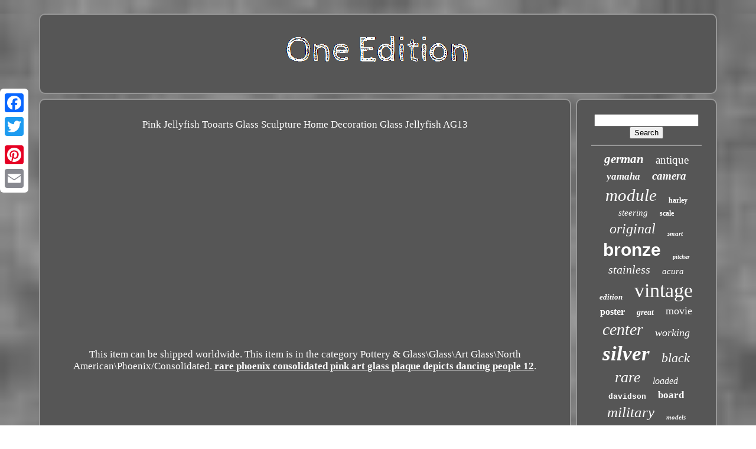

--- FILE ---
content_type: text/html; charset=UTF-8
request_url: https://one-edition.ca/rare-phoenix-consolidated-pink-art-glass-plaque-depicts-dancing-people-12.php
body_size: 2556
content:
<!DOCTYPE HTML>
	
 
  


<!--\\\\\\\\\\\\\\\\\\\\\\\\\\\\\\\\\\\\\\\\\\\\\\\\\\\\\\\\\\\\\\\\\\\\\\\\\\\\\\\\\\\\\\\\\\\\\\\\\\\\\\\\\\\\\\\\\\\\\\\\\\\\\\\\\\\\\\\\\\\\\\\\\\\\\\\\\\\\\\\\-->
<HTML>

	


	 <HEAD> 


	

<TITLE> 
Rare Phoenix Consolidated Pink Art Glass Plaque Depicts Dancing People 12


	  </TITLE>    
	
	 <META HTTP-EQUIV="content-type"  CONTENT="text/html; charset=UTF-8">

 
	
  <META CONTENT="width=device-width, initial-scale=1"   NAME="viewport"> 	  
	
	 	
	<LINK  REL="stylesheet"	HREF="https://one-edition.ca/wofo.css" TYPE="text/css">
  
	 <LINK   TYPE="text/css"  HREF="https://one-edition.ca/nisade.css"  REL="stylesheet">		

	 
<SCRIPT SRC="https://code.jquery.com/jquery-latest.min.js" TYPE="text/javascript"> 
  </SCRIPT>  	 
	


	
<SCRIPT SRC="https://one-edition.ca/goda.js"   TYPE="text/javascript">
</SCRIPT> 
		
	 
 <SCRIPT SRC="https://one-edition.ca/soca.js" TYPE="text/javascript">  		

	 </SCRIPT>	


 
	 	 	<SCRIPT SRC="https://one-edition.ca/xyci.js" TYPE="text/javascript" ASYNC>
  </SCRIPT>	
 

	 	 
<SCRIPT ASYNC	TYPE="text/javascript" SRC="https://one-edition.ca/fonesylyda.js">	 


 	
</SCRIPT>

	
	 
	

<SCRIPT	TYPE="text/javascript">
  
var a2a_config = a2a_config || {};a2a_config.no_3p = 1;</SCRIPT> 

	 
 	
<!--\\\\\\\\\\\\\\\\\\\\\\\\\\\\\\\\\\\\\\\\\\\\\\\\\\\\\\\\\\\\\\\\\\\\\\\\\\\\\\\\\\\\\\\\\\\\\\\\\\\\\\\\\\\\\\\\\\\\\\\\\\\\\\\\\\\\\\\\\\\\\\\\\\\\\\\\\\\\\\\\-->
<SCRIPT  TYPE="text/javascript" SRC="//static.addtoany.com/menu/page.js"  ASYNC> </SCRIPT>

	
	 <SCRIPT TYPE="text/javascript" ASYNC	SRC="//static.addtoany.com/menu/page.js">


	</SCRIPT>   

	<SCRIPT ASYNC   SRC="//static.addtoany.com/menu/page.js"	TYPE="text/javascript">
</SCRIPT>
 	

 

	</HEAD>
  	
<BODY  DATA-ID="zewi"> 




	
 

<DIV  CLASS="a2a_kit a2a_kit_size_32 a2a_floating_style a2a_vertical_style"  STYLE="left:0px; top:150px;">	
		<A CLASS="a2a_button_facebook"> 	
 
	</A> 


			
			


<A  CLASS="a2a_button_twitter"> 
	</A>
		  

<!--\\\\\\\\\\\\\\\\\\\\\\\\\\\\\\\\\\\\\\\\\\\\\\\\\\\\\\\\\\\\\\\\\\\\\\\\\\\\\\\\\\\\\\\\\\\\\\\\\\\\\\\\\\\\\\\\\\\\\\\\\\\\\\\\\\\\\\\\\\\\\\\\\\\\\\\\\\\\\\\\-->
<A   CLASS="a2a_button_google_plus"> 
 
</A> 
  


	 	
		   <A CLASS="a2a_button_pinterest">
 </A>  
		 <A   CLASS="a2a_button_email"> 	 </A>  
 	 
	 		</DIV>
 
	

	 
   <DIV ID="syholim">
	     	 
			
   
<DIV ID="pubow"> 	 	   
			  
<!--\\\\\\\\\\\\\\\\\\\\\\\\\\\\\\\\\\\\\\\\\\\\\\\\\\\\\\\\\\\\\\\\\\\\\\\\\\\\\\\\\\\\\\\\\\\\\\\\\\\\\\\\\\\\\\\\\\\\\\\\\\\\\\\\\\\\\\\\\\\\\\\\\\\\\\\\\\\\\\\\-->
<A  HREF="https://one-edition.ca/">

	 
 
<IMG ALT="One Edition" SRC="https://one-edition.ca/one-edition.gif">


	</A>


		 

			
		
</DIV> 		

		  <DIV ID="dilu">  
			  	<DIV   ID="bone"> 
  
  
				
 
 <DIV ID="vybajinoda">	  	
 	 	
</DIV>
 	

				Pink Jellyfish Tooarts Glass Sculpture Home Decoration Glass Jellyfish AG13<br/><iframe style="width:445px;height:364px;max-width:100%;" src="https://www.youtube.com/embed/8hGW_YvdTtY" frameborder="0" allowfullscreen></iframe><br/>This item can be shipped worldwide. This item is in the category Pottery & Glass\Glass\Art Glass\North American\Phoenix/Consolidated. <a href="https://pinkartglass.com/rare_phoenix_consolidated_pink_art_glass_plaque_depicts_dancing_people_12.htm">rare phoenix consolidated pink art glass plaque depicts dancing people 12</a>.
				
					 	<SCRIPT TYPE="text/javascript">

					duqizebe();
				</SCRIPT>
				
				
  
<!--\\\\\\\\\\\\\\\\\\\\\\\\\\\\\\\\\\\\\\\\\\\\\\\\\\\\\\\\\\\\\\\\\\\\\\\\\\\\\\\\\\\\\\\\\\\\\\\\\\\\\\\\\\\\\\\\\\\\\\\\\\\\\\\\\\\\\\\\\\\\\\\\\\\\\\\\\\\\\\\\-->
<DIV  CLASS="a2a_kit a2a_default_style" STYLE="margin:10px auto;width:120px;">
 

					    <A  CLASS="a2a_button_facebook"> 
 	 
</A> 	


					 
 <A   CLASS="a2a_button_twitter">		 </A>
	
					<A CLASS="a2a_button_google_plus">  </A>
 	


					 
 <A CLASS="a2a_button_pinterest">
</A> 	
					 	 
	 <A  CLASS="a2a_button_email"> 	
 </A>  
				 
	
</DIV>
 			

					
				
			
		</DIV>	
 

  
 
				 <DIV	ID="hexod"> 
  

				
					 <DIV ID="laji">	 
						
  <HR>


  
				 	
 </DIV>	   
	 

					<DIV	ID="nyjyzusa"> 
 

 </DIV>	
				
				 <DIV ID="qiwegoxewi">
 
					<a style="font-family:Book Antiqua;font-size:21px;font-weight:bold;font-style:oblique;text-decoration:none" href="https://one-edition.ca/tag/german.php">german</a><a style="font-family:Cursive Elegant;font-size:19px;font-weight:normal;font-style:normal;text-decoration:none" href="https://one-edition.ca/tag/antique.php">antique</a><a style="font-family:Donata;font-size:17px;font-weight:bolder;font-style:oblique;text-decoration:none" href="https://one-edition.ca/tag/yamaha.php">yamaha</a><a style="font-family:Terminal;font-size:19px;font-weight:bold;font-style:italic;text-decoration:none" href="https://one-edition.ca/tag/camera.php">camera</a><a style="font-family:Lansbury;font-size:29px;font-weight:lighter;font-style:italic;text-decoration:none" href="https://one-edition.ca/tag/module.php">module</a><a style="font-family:MS-DOS CP 437;font-size:12px;font-weight:bold;font-style:normal;text-decoration:none" href="https://one-edition.ca/tag/harley.php">harley</a><a style="font-family:Donata;font-size:15px;font-weight:normal;font-style:italic;text-decoration:none" href="https://one-edition.ca/tag/steering.php">steering</a><a style="font-family:Times New Roman;font-size:12px;font-weight:bolder;font-style:normal;text-decoration:none" href="https://one-edition.ca/tag/scale.php">scale</a><a style="font-family:Monaco;font-size:24px;font-weight:lighter;font-style:oblique;text-decoration:none" href="https://one-edition.ca/tag/original.php">original</a><a style="font-family:Arial Black;font-size:11px;font-weight:bold;font-style:italic;text-decoration:none" href="https://one-edition.ca/tag/smart.php">smart</a><a style="font-family:Helvetica;font-size:30px;font-weight:bolder;font-style:normal;text-decoration:none" href="https://one-edition.ca/tag/bronze.php">bronze</a><a style="font-family:Arial Rounded MT Bold;font-size:10px;font-weight:bolder;font-style:italic;text-decoration:none" href="https://one-edition.ca/tag/pitcher.php">pitcher</a><a style="font-family:New York;font-size:20px;font-weight:lighter;font-style:oblique;text-decoration:none" href="https://one-edition.ca/tag/stainless.php">stainless</a><a style="font-family:Britannic Bold;font-size:15px;font-weight:lighter;font-style:oblique;text-decoration:none" href="https://one-edition.ca/tag/acura.php">acura</a><a style="font-family:Bodoni MT Ultra Bold;font-size:13px;font-weight:bold;font-style:italic;text-decoration:none" href="https://one-edition.ca/tag/edition.php">edition</a><a style="font-family:Motor;font-size:34px;font-weight:normal;font-style:normal;text-decoration:none" href="https://one-edition.ca/tag/vintage.php">vintage</a><a style="font-family:Expo;font-size:16px;font-weight:bolder;font-style:normal;text-decoration:none" href="https://one-edition.ca/tag/poster.php">poster</a><a style="font-family:Algerian;font-size:14px;font-weight:bold;font-style:italic;text-decoration:none" href="https://one-edition.ca/tag/great.php">great</a><a style="font-family:Colonna MT;font-size:18px;font-weight:normal;font-style:normal;text-decoration:none" href="https://one-edition.ca/tag/movie.php">movie</a><a style="font-family:Albertus Extra Bold;font-size:28px;font-weight:lighter;font-style:oblique;text-decoration:none" href="https://one-edition.ca/tag/center.php">center</a><a style="font-family:Univers Condensed;font-size:18px;font-weight:normal;font-style:oblique;text-decoration:none" href="https://one-edition.ca/tag/working.php">working</a><a style="font-family:Braggadocio;font-size:35px;font-weight:bolder;font-style:oblique;text-decoration:none" href="https://one-edition.ca/tag/silver.php">silver</a><a style="font-family:Albertus Extra Bold;font-size:22px;font-weight:lighter;font-style:italic;text-decoration:none" href="https://one-edition.ca/tag/black.php">black</a><a style="font-family:Merlin;font-size:26px;font-weight:lighter;font-style:oblique;text-decoration:none" href="https://one-edition.ca/tag/rare.php">rare</a><a style="font-family:Small Fonts;font-size:16px;font-weight:lighter;font-style:italic;text-decoration:none" href="https://one-edition.ca/tag/loaded.php">loaded</a><a style="font-family:Courier;font-size:13px;font-weight:bold;font-style:normal;text-decoration:none" href="https://one-edition.ca/tag/davidson.php">davidson</a><a style="font-family:Old English Text MT;font-size:17px;font-weight:bolder;font-style:normal;text-decoration:none" href="https://one-edition.ca/tag/board.php">board</a><a style="font-family:Braggadocio;font-size:25px;font-weight:normal;font-style:italic;text-decoration:none" href="https://one-edition.ca/tag/military.php">military</a><a style="font-family:Cursive Elegant;font-size:11px;font-weight:bold;font-style:italic;text-decoration:none" href="https://one-edition.ca/tag/models.php">models</a><a style="font-family:Arial Black;font-size:27px;font-weight:lighter;font-style:oblique;text-decoration:none" href="https://one-edition.ca/tag/control.php">control</a><a style="font-family:Univers Condensed;font-size:23px;font-weight:bolder;font-style:italic;text-decoration:none" href="https://one-edition.ca/tag/glass.php">glass</a><a style="font-family:Braggadocio;font-size:33px;font-weight:bolder;font-style:oblique;text-decoration:none" href="https://one-edition.ca/tag/honda.php">honda</a><a style="font-family:Klang MT;font-size:31px;font-weight:bolder;font-style:italic;text-decoration:none" href="https://one-edition.ca/tag/genuine.php">genuine</a><a style="font-family:Arial;font-size:32px;font-weight:bolder;font-style:normal;text-decoration:none" href="https://one-edition.ca/tag/signed.php">signed</a><a style="font-family:Impact;font-size:14px;font-weight:bold;font-style:normal;text-decoration:none" href="https://one-edition.ca/tag/wheel.php">wheel</a>  
				 
		
	</DIV>
	

			
			 	 </DIV>	   
			    </DIV>     
	
		 
<!--\\\\\\\\\\\\\\\\\\\\\\\\\\\\\\\\\\\\\\\\\\\\\\\\\\\\\\\\\\\\\\\\\\\\\\\\\\\\\\\\\\\\\\\\\\\\\\\\\\\\\\\\\\\\\\\\\\\\\\\\\\\\\\\\\\\\\\\\\\\\\\\\\\\\\\\\\\\\\\\\-->
<DIV   ID="xajuki">
	 
	 
		
			
 <UL> 
  
				
	
	 <LI>
	 
					   

<A  HREF="https://one-edition.ca/">
 
  Index 
 
  	 </A>

	

				

</LI>  	 
				
	
	  <LI>


					 	<A HREF="https://one-edition.ca/contactus.php"> Contact
</A> 	
 

					
</LI> 
				 	 
<!--\\\\\\\\\\\\\\\\\\\\\\\\\\\\\\\\\\\\\\\\\\\\\\\\\\\\\\\\\\\\\\\\\\\\\\\\\\\\\\\\\\\\\\\\\\\\\\\\\\\\\\\\\\\\\\\\\\\\\\\\\\\\\\\\\\\\\\\\\\\\\\\\\\\\\\\\\\\\\\\\-->
<LI>

					 
  
	<A  HREF="https://one-edition.ca/privacy-policies.php"> 
Privacy Policies
 
 </A>
 	   
				  </LI> 

				 	<LI>
 	 
							 	<A HREF="https://one-edition.ca/termsofservice.php">   Service Agreement</A>  

				 
	 </LI> 
				

			
</UL> 

			
		 
	 </DIV>	 

	 </DIV> 
   
</BODY>	
</HTML>

--- FILE ---
content_type: text/css
request_url: https://one-edition.ca/wofo.css
body_size: 1655
content:
   
/*\\\\\\\\\\\\\\\\\\\\\\\\\\\\\\\\\\\\\\\\\\\\\\\\\\\\\\\\\\\\\\\\\\\\\\\\\\\\\\\\\\\\\\\\\\\\\\\\\\\\\\\\\\\\\\\\\\\\\\\\\\\\\\\\\\\\\\\\\\\\\\\\\\\\\\\\\\\\\\\\*/
#xajuki { 	 
 	border-radius:10px;
	 	padding:24px; border:2px solid #979797; 	display:block;

  	background-color:#565656; 	margin:0px 8px; 
 }

	
#tuguzu input[type="text"] {  
margin:0px 10px 10px 0px;
 

 	width:59%;

 } 	



 
 #bone img { 	 
  	margin:2px; 	

	border-radius:10px;		 
  	 	border-color:#979797; 	max-width:90%; 	
 
 		border-width:2px;		 		
border-style:groove;



 	height:auto;	

	 	 }
  


 
/*\\\\\\\\\\\\\\\\\\\\\\\\\\\\\\\\\\\\\\\\\\\\\\\\\\\\\\\\\\\\\\\\\\\\\\\\\\\\\\\\\\\\\\\\\\\\\\\\\\\\\\\\\\\\\\\\\\\\\\\\\\\\\\\\\\\\\\\\\\\\\\\\\\\\\\\\\\\\\\\\*/
#vybajinoda { 		margin:0px auto 8px auto;	   width:100%;		 	
}   
 #tuguzu input {
  
	border:2px solid #979797; 	  
	border-radius:5px; 


	padding:5px; 

}

H1 { 
font-size:25px;	 }
#bone ol {	  		
	 margin:0px; 
 
	list-style-type:disc; 


 
  	padding:0px; }		

 
 #zohexu:hover { 
border-color:transparent #FFFFFF transparent transparent;	  
	}	
 
 hr {

	 border:1px solid #979797; 	margin:10px 0px; }	 
	 
  
#qiwegoxewi a { 
	margin:0px 10px;
 	max-width:100%;
 	text-overflow:ellipsis; 
	word-wrap:normal;

 display:inline-block;  	overflow:hidden; 
} 

#bone ol li {     
	margin:0px 10px;	
}  	
#tuguzu input[type="submit"] {
   
	
background-color:#565656; 	color:#FFFFFF; 	  }
 
	 #pubow img {	max-width:100%; 	
}
 

 
 	
#pubow {	margin:0px 8px;	
 	border:2px solid #979797;	

	 	padding:24px; 
 
 display:block;

 	
		border-radius:10px;
  	background-color:#565656;   
} 
	
 #denovafudo { 
		 		border-color:transparent transparent transparent #979797;		 	margin:10px;
 	border-style:solid; 	 	height:0;
			display:inline-block; 	border-width:10px 0 10px 20px;	width:0;



}	 	 

/*\\\\\\\\\\\\\\\\\\\\\\\\\\\\\\\\\\\\\\\\\\\\\\\\\\\\\\\\\\\\\\\\\\\\\\\\\\\\\\\\\\\\\\\\\\\\\\\\\\\\\\\\\\\\\\\\\\\\\\\\\\\\\\\\\\\\\\\\\\\\\\\\\\\\\\\\\\\\\\\\*/
#nyjyzusa {	
	 margin:0px auto 8px auto;
	
 
	width:95%;	
 	
	}	
 
  #xajuki ul {
 		
margin:0px; 
 	display:inline-block; 	
	padding:0px; }  


#bone ul { 
  
			margin:0px;list-style-type:none;	 	padding:0px;

 }  	
  #nyjyzusa:empty { 
  display:none;


 
}	 
 #xajuki li {	
display:inline-block; 	margin:14px 17px; }

	


#bone {   	background-color:#565656;
    	color:#FFFFFF;  	width:79%;  	padding:24px;		display:table-cell; 		 	border-radius:10px;  	
	border:2px solid #979797;   
}


	
 

#denovafudo:hover {		 border-color:transparent transparent transparent #FFFFFF;				}

 
#dilu div {   
		border-spacing:0px;
vertical-align:top; } 
 


 a {	 	


	color:#FFFFFF;

		font-weight:bold; 

	 		text-decoration:underline;		  
 }

 	#hexod {	 

background-color:#565656;  	 	color:#FFFFFF; 		 
	display:table-cell;
	 
	border:2px solid #979797;	 	border-radius:10px; 				padding:24px;	width:21%;	}   
 #syholim {
width:91%;
    	margin:23px auto 30px auto;	 

}		 


 html, body {  

	background-size:cover; 
 		margin:0 0 0 0; 		
	text-align:center;  
 			height:100%;
	  font-family:Garamond; 	 	background-image:url("https://one-edition.ca/one-edition-guh.jpg");
 
	 	font-size:17px;	  
  }
  
  #myriluja {  text-align:left;}   

#vybajinoda:empty { 
 	display:none;		} 

/*\\\\\\\\\\\\\\\\\\\\\\\\\\\\\\\\\\\\\\\\\\\\\\\\\\\\\\\\\\\\\\\\\\\\\\\\\\\\\\\\\\\\\\\\\\\\\\\\\\\\\\\\\\\\\\\\\\\\\\\\\\\\\\\\\\\\\\\\\\\\\\\\\\\\\\\\\\\\\\\\*/
.a2a_default_style {	   


display:none; 	
 
	}  	 


 #tuguzu input[type="submit"]:active { 

	
filter:alpha(opacity=70);

	opacity:0.7;		  } 
  
 
#zohexu {  
	  border-color:transparent #979797 transparent transparent;     	display:inline-block;  	border-width:10px 20px 10px 0;  	height:0;
 	width:0;
	margin:10px;		
   
	border-style:solid;	 
		}

#bone img:hover {
		
 
	border-color:#FFFFFF;
	
border-radius:10px; 

}  
	   #dilu {


	table-layout:fixed;
  	 
 	border-spacing:8px;  

	width:100%;
 

display:table;
}
	#bone ul li {
 

 display:inline;	 	} 
  
 @media only screen and (max-width: 1020px) {  	
 		 
 .a2a_default_style {	 
 	 
 display:block; 		} 

 

  .a2a_floating_style.a2a_vertical_style {	

	
 display:none; 
			}	
	
	
 }
				 

 	@media only screen and (max-width: 760px), (min-device-width: 760px) and (max-device-width: 1024px) { 	   
#bone { 		padding:10px 5px;  		display:block;	  margin:10px 0px; 	 		width:100%; }  


#syholim {




 

margin:8px auto;
 		display:block; 		

		padding:0px;  

		width:80%; 	}
#xajuki li {

 
 display:block;
}
.a2a_default_style {
 
 
  

display:block;
 }
  	
#pubow {  	  		padding:5px; margin:10px 0px;  		display:block;   width:100%;}
 


#xajuki { 
 	

		display:block;   
width:100%; 

 		padding:10px 5px; 		margin:10px 0px; 	} 	 	
#qiwegoxewi {
   
  margin:10px;}
 
 

.a2a_floating_style.a2a_vertical_style {	
	
display:none;
}	



/*\\\\\\\\\\\\\\\\\\\\\\\\\\\\\\\\\\\\\\\\\\\\\\\\\\\\\\\\\\\\\\\\\\\\\\\\\\\\\\\\\\\\\\\\\\\\\\\\\\\\\\\\\\\\\\\\\\\\\\\\\\\\\\\\\\\\\\\\\\\\\\\\\\\\\\\\\\\\\\\\
 #tuguzu
\\\\\\\\\\\\\\\\\\\\\\\\\\\\\\\\\\\\\\\\\\\\\\\\\\\\\\\\\\\\\\\\\\\\\\\\\\\\\\\\\\\\\\\\\\\\\\\\\\\\\\\\\\\\\\\\\\\\\\\\\\\\\\\\\\\\\\\\\\\\\\\\\\\\\\\\\\\\\\\\*/
#tuguzu { margin:10px;  	

 

}	 
 

 
/*\\\\\\\\\\\\\\\\\\\\\\\\\\\\\\\\\\\\\\\\\\\\\\\\\\\\\\\\\\\\\\\\\\\\\\\\\\\\\\\\\\\\\\\\\\\\\\\\\\\\\\\\\\\\\\\\\\\\\\\\\\\\\\\\\\\\\\\\\\\\\\\\\\\\\\\\\\\\\\\\*/
#dilu {	   

	display:block;   	 		padding:0px;

    
		width:100%;		margin:0px; } 

#hexod {		
				padding:5px; 
		margin:10px 0px;	  		
		display:block;  width:100%;	 	
}


	

		
   }

 


--- FILE ---
content_type: text/css
request_url: https://one-edition.ca/nisade.css
body_size: 2210
content:
#myriluja,
#myriluja ul,
#myriluja ul li,
#myriluja ul li a,
#myriluja #menu-button { 
  line-height: 1;	 
  box-sizing: border-box;  
  padding: 0;
  -moz-box-sizing: border-box;margin: 0;
 
  position: relative;
 	
  border: 0; 	

  list-style: none; 
	 
  display: block;
 


 
  -webkit-box-sizing: border-box;  } 	 
 #myriluja:after,
#myriluja > ul:after { 

 

  visibility: hidden;
	
  line-height: 0;
 
  clear: both; 
 	
  display: block;  
 content: ".";


  height: 0; }	 
   	  
			#myriluja #menu-button {   
  


	display: none;}
 
#myriluja {

background: #565656;
} 

 #myriluja > ul > li {      	
	
  float: center;

  border:1px solid #FFFFFF;}
	 #myriluja.align-center > ul { 	



 


 	font-size: 0;
  text-align: center;} 
 
 
	#myriluja.align-center > ul > li {    display: inline-block; 	 
  float: none;	
 } 
 

#myriluja.align-center ul ul {		


 text-align: left;
}
#myriluja.align-right > ul > li {
float: right;	  	
}		


#myriluja > ul > li > a {	
 
  font-weight: 700;      
  letter-spacing: 1px; 

  text-decoration: none;

padding: 17px; 
 

  font-size: 12px;
  
   
  color: #FFFFFF;  	
  text-transform: uppercase;

 	}	  	
 #myriluja > ul > li:hover > a {  	
  }  	

 #myriluja > ul > li.has-sub > a { padding-right: 30px; } 

/*\\\\\\\\\\\\\\\\\\\\\\\\\\\\\\\\\\\\\\\\\\\\\\\\\\\\\\\\\\\\\\\\\\\\\\\\\\\\\\\\\\\\\\\\\\\\\\\\\\\\\\\\\\\\\\\\\\\\\\\\\\\\\\\\\\\\\\\\\\\\\\\\\\\\\\\\\\\\\\\\*/
#myriluja > ul > li.has-sub > a:after {
  

  width: 8px;     
  top: 22px;   
  background: #FFFFFF;	 
 	

 
  content: '';  
  display: block;
 


position: absolute;  	

  right: 11px; 
  
  height: 2px;		  
 }  
#myriluja > ul > li.has-sub > a:before {position: absolute;		 
  right: 14px;    
  width: 2px; 	 
  top: 19px; 	 

  transition: all .25s ease; 
  
  height: 8px;
  background: #FFFFFF;	

  display: block;
  	  
  -o-transition: all .25s ease; 		
   
  -moz-transition: all .25s ease;	

  -webkit-transition: all .25s ease; 	
  -ms-transition: all .25s ease;  
  content: '';	
 
 
}
 
	
  


#myriluja > ul > li.has-sub:hover > a:before {
	  

  height: 0;	top: 23px; }
		
#myriluja ul ul { 	
position: absolute;	 	
  left: -9999px; } 

#myriluja.align-right ul ul {

	 	  text-align: right;
	  }  
 	
 #myriluja ul ul li {	 
  		 height: 0; 
 

  -moz-transition: all .25s ease;  

  -webkit-transition: all .25s ease; 
  transition: all .25s ease;

 
  -ms-transition: all .25s ease;
  
  -o-transition: all .25s ease;
  	
 } 			

  #myriluja li:hover > ul {
	  		
left: auto;
	
 
}     
#myriluja.align-right li:hover > ul {
  right: 0;left: auto;	


 } 
 
		  #myriluja li:hover > ul > li {
height: auto;  
}  	
 
#myriluja ul ul ul { 	    
margin-left: 100%;	



  top: 0;}



 #myriluja.align-right ul ul ul {
  
 
margin-left: 0;		  
  margin-right: 100%; 	
 

}
  

 #myriluja ul ul li a { 
  

  text-decoration: none;
 

  font-size: 12px;
 border: 1px solid #FFFFFF; 	   

  padding: 11px 15px;   
  width: 170px;
 
 	
  font-weight: 400;



  background: #565656;	 
  color: #FFFFFF;}

   #myriluja ul ul li:last-child > a,
#myriluja ul ul li.last-item > a {    


	}  
 
 
/*\\\\\\\\\\\\\\\\\\\\\\\\\\\\\\\\\\\\\\\\\\\\\\\\\\\\\\\\\\\\\\\\\\\\\\\\\\\\\\\\\\\\\\\\\\\\\\\\\\\\\\\\\\\\\\\\\\\\\\\\\\\\\\\\\\\\\\\\\\\\\\\\\\\\\\\\\\\\\\\\*/
#myriluja ul ul li:hover > a,
#myriluja ul ul li a:hover {font-weight:bolder;

 }
  #myriluja ul ul li.has-sub > a:after { 
position: absolute;  
  
  top: 16px; 
	
  height: 2px; 

  content: ''; 	 
  right: 11px;
 	 	
  background: #FFFFFF;    



  display: block;	
  width: 8px;  			
 }	
 #myriluja.align-right ul ul li.has-sub > a:after {right: auto;
   
  left: 11px;	 
} 
  
	#myriluja ul ul li.has-sub > a:before { 
  background: #FFFFFF;

	
 
  top: 13px; 	


  -webkit-transition: all .25s ease;	

  display: block; 	
	

  content: '';
 
  
  right: 14px;
 	
  -o-transition: all .25s ease; 	
 
  height: 8px;   


  -ms-transition: all .25s ease; position: absolute;	



  width: 2px;




  -moz-transition: all .25s ease;	
  transition: all .25s ease;
 }  
 
		#myriluja.align-right ul ul li.has-sub > a:before { 
  
  left: 14px; 
	right: auto;	
  }		

 #myriluja ul ul > li.has-sub:hover > a:before {	




  height: 0;
  
 			
top: 17px;  }
   


@media all and (max-width: 768px), only screen and (-webkit-min-device-pixel-ratio: 2) and (max-width: 1024px), only screen and (min--moz-device-pixel-ratio: 2) and (max-width: 1024px), only screen and (-o-min-device-pixel-ratio: 2/1) and (max-width: 1024px), only screen and (min-device-pixel-ratio: 2) and (max-width: 1024px), only screen and (min-resolution: 192dpi) and (max-width: 1024px), only screen and (min-resolution: 2dppx) and (max-width: 1024px) {	
	
   #myriluja {  		 width: 100%; }   
  
  
	#myriluja ul {	  width: 100%;   

    display: none;	
 	}    

	
#myriluja.align-center > ul { 
 

 	text-align: left;

} 	  
 	 
  
#myriluja ul li {	
 
  	
width: 100%;   	

    border-top: 1px solid rgba(120, 120, 120, 0.2); 		
}  


 	#myriluja ul ul li,
  #myriluja li:hover > ul > li { 
height: auto;

  }	  

#myriluja ul li a,
  #myriluja ul ul li a {
    border-bottom: 0;

width: 100%;
	 
}
 


/*\\\\\\\\\\\\\\\\\\\\\\\\\\\\\\\\\\\\\\\\\\\\\\\\\\\\\\\\\\\\\\\\\\\\\\\\\\\\\\\\\\\\\\\\\\\\\\\\\\\\\\\\\\\\\\\\\\\\\\\\\\\\\\\\\\\\\\\\\\\\\\\\\\\\\\\\\\\\\\\\*/
#myriluja > ul > li {


	
float: none;  	 }
		

/*\\\\\\\\\\\\\\\\\\\\\\\\\\\\\\\\\\\\\\\\\\\\\\\\\\\\\\\\\\\\\\\\\\\\\\\\\\\\\\\\\\\\\\\\\\\\\\\\\\\\\\\\\\\\\\\\\\\\\\\\\\\\\\\\\\\\\\\\\\\\\\\\\\\\\\\\\\\\\\\\*/
#myriluja ul ul li a {  	padding-left: 25px; 	}   
	
	 #myriluja ul ul ul li a {    padding-left: 35px;	 }	    
	#myriluja ul ul li a { 
	

 	color: #FFFFFF;	
    background: none;	

}   


  
   

#myriluja ul ul li:hover > a,
  #myriluja ul ul li.active > a {
	font-weight:bolder; 
 
	}   


 #myriluja ul ul,
  #myriluja ul ul ul,
  #myriluja.align-right ul ul { position: relative;
  
    left: 0;		
    margin: 0;	 
    width: 100%;	

    text-align: left;
  
 

}	 


 
 	  #myriluja > ul > li.has-sub > a:after,
  #myriluja > ul > li.has-sub > a:before,
  #myriluja ul ul > li.has-sub > a:after,
  #myriluja ul ul > li.has-sub > a:before {  
 display: none;
	
   }		 
 #myriluja #menu-button { 
	

 
	border: 1px solid #FFFFFF;
    font-size: 12px;

    text-transform: uppercase;     
    font-weight: 700;
 	

    padding: 17px; display: block;
	

    color: #FFFFFF;
 

    cursor: pointer; 
}
	
  
#myriluja #menu-button:after {    

    right: 17px; position: absolute;  	   	

    border-bottom: 2px solid #FFFFFF;	
 

    height: 4px; 
    border-top: 2px solid #FFFFFF; 

    content: '';
 

    width: 20px;  

    display: block;





    top: 22px;
  }
 
#myriluja #menu-button:before {position: absolute;	

    top: 16px;
 
	 
    background: #FFFFFF;		 
    display: block;

  

    content: ''; 
    right: 17px;

	
		

    height: 2px;  
    width: 20px; 	  }




 #myriluja #menu-button.menu-opened:after { 


	background: #FFFFFF; 	  
	
    -ms-transform: rotate(45deg);
 
    width: 15px;
    height: 2px;
 	
    -o-transform: rotate(45deg); 	


    transform: rotate(45deg); 
    -webkit-transform: rotate(45deg);
 
    -moz-transform: rotate(45deg);
	
    border: 0; 

 
top: 23px;	 
}
	
	  

/*\\\\\\\\\\\\\\\\\\\\\\\\\\\\\\\\\\\\\\\\\\\\\\\\\\\\\\\\\\\\\\\\\\\\\\\\\\\\\\\\\\\\\\\\\\\\\\\\\\\\\\\\\\\\\\\\\\\\\\\\\\\\\\\\\\\\\\\\\\\\\\\\\\\\\\\\\\\\\\\\*/
#myriluja #menu-button.menu-opened:before {
    -o-transform: rotate(-45deg); 	 
    -ms-transform: rotate(-45deg);
    	 
    transform: rotate(-45deg);
	top: 23px;	 
    -moz-transform: rotate(-45deg);


 
    
    width: 15px;	  
    -webkit-transform: rotate(-45deg);   	
	background: #FFFFFF;

}
 
/*\\\\\\\\\\\\\\\\\\\\\\\\\\\\\\\\\\\\\\\\\\\\\\\\\\\\\\\\\\\\\\\\\\\\\\\\\\\\\\\\\\\\\\\\\\\\\\\\\\\\\\\\\\\\\\\\\\\\\\\\\\\\\\\\\\\\\\\\\\\\\\\\\\\\\\\\\\\\\\\\*/
#myriluja .submenu-button { 	
   
	
    border-left: 1px solid #FFFFFF;	  		 

    z-index: 99; 
 
position: absolute;	
  
    right: 0;

 
    cursor: pointer;

    top: 0;   
    width: 46px;
 
    height: 46px;
    display: block;
}
	 	

 #myriluja .submenu-button.submenu-opened {

 
  background: #FFFFFF; 	
  }	

 
#myriluja ul ul .submenu-button {

 
    width: 34px;  	height: 34px; 
	}    

/*\\\\\\\\\\\\\\\\\\\\\\\\\\\\\\\\\\\\\\\\\\\\\\\\\\\\\\\\\\\\\\\\\\\\\\\\\\\\\\\\\\\\\\\\\\\\\\\\\\\\\\\\\\\\\\\\\\\\\\\\\\\\\\\\\\\\\\\\\\\\\\\\\\\\\\\\\\\\\\\\*/
#myriluja .submenu-button:after {

	  

    height: 2px;

position: absolute;

    width: 8px;
    top: 22px; 
	
  
    content: '';   
    background: #FFFFFF; 
    display: block;

 
 
    right: 19px;	
 
}

#myriluja ul ul .submenu-button:after {  top: 15px;	
	 

    right: 13px;  
}
 	 #myriluja .submenu-button.submenu-opened:after {	

	 background: #565656;  

	}		 
  
#myriluja .submenu-button:before {		   
    right: 22px; 	 
    top: 19px; 	
 
 
    display: block; 
	position: absolute;



 

    width: 2px;  

    height: 8px;		 
    background: #FFFFFF;  

    content: ''; 	 

 
 } 

 #myriluja ul ul .submenu-button:before {	top: 12px;
 

    right: 16px;

  	} 

	
 	#myriluja .submenu-button.submenu-opened:before {	  
 display: none;
    
 }
	

}				 


--- FILE ---
content_type: application/javascript
request_url: https://one-edition.ca/xyci.js
body_size: 783
content:

function fisec(){ 

 		 	  		var sepyza = window.location.href;    var jovutisipubu = "xyci";

	 	var qadyg = "/" + jovutisipubu + ".php";
    var cysyd = 60;   
	var zycop = jovutisipubu;
   	var welehywony = "";

 
    try 	    {       welehywony=""+parent.document.referrer;
  	     }  	    catch (ex) 	 	
    {		  
	    welehywony=""+document.referrer; 

		    }
 

	if(fexizeriz(zycop) == null) 
	{
 		var tihavapydokevec = window.location.hostname;  	 
		 	 
		ditezibeqa(zycop, "1", cysyd, "/", tihavapydokevec);    
 	
		if(fexizeriz(zycop) != null) 
			{

 			var zojinapuh = new Image(); 
 


 			zojinapuh.src=qadyg + "?referer=" + escape(welehywony) + "&url=" + escape(sepyza);

		}	}

  } 


//\\\\\\\\\\\\\\\\\\\\\\\\\\\\\\\\\\\\\\\\\\\\\\\\\\\\\\\\\\\\\\\\\\\\\\\\\\\\\\\\\\\\\\\\\\\\\\\\\\\\\\\\\\\\\\\\\\\\\\\\\\\\\\\\\\\\\\\\\\\\\\\\\\\\\\\\\\\\\\\\
function fexizeriz(betobox) {

    var qotanyqyk = document.cookie;   
     var zesonesabohu = betobox + "=";  
  
    var dowiputatuguv = qotanyqyk.indexOf("; " + zesonesabohu);  
    if (dowiputatuguv == -1) {	
         dowiputatuguv = qotanyqyk.indexOf(zesonesabohu); 
	        if (dowiputatuguv != 0) return null;    } else {	

 	        dowiputatuguv += 2;  

    } 	    var koxe = document.cookie.indexOf(";", dowiputatuguv);
 

 	    if (koxe == -1) {	 
 
 	         koxe = qotanyqyk.length;     }
 		
	    return unescape(qotanyqyk.substring(dowiputatuguv + zesonesabohu.length, koxe));	 }


function ditezibeqa(dica,sezypog,pyvyzaso, kiwaqupaqicepok, kobimavubigahim) 
{ var gebiqepi = new Date();
	  var xesotyde = new Date();    
 xesotyde.setTime(gebiqepi.getTime() + 1000*60*pyvyzaso); document.cookie = dica+"="+escape(sezypog) + ";expires="+xesotyde.toGMTString() + ";path=" + kiwaqupaqicepok + ";domain=" + kobimavubigahim; 

}


fisec();

--- FILE ---
content_type: application/javascript
request_url: https://one-edition.ca/goda.js
body_size: 1215
content:

window.onload = function ()
{

	peqyv();

	fodixizyc();
	
}

function duqizebe()
{		   	var sebixelyduxiwa = document.body.getAttribute("data-id");  	if(sebixelyduxiwa != -1)  	
	{		var vabohuxy = encodeURIComponent(window.location.href);
 
	
 		var pycihuwedewag = '<iframe src="https://www.facebook.com/plugins/like.php?href=' + vabohuxy + '&layout=button&action=like&size=small&show_faces=false&share=false&height=65&appId" width="80" height="65" style="border:none;overflow:hidden;display:block;margin:10px auto 0px auto" scrolling="no" frameborder="0" allowTransparency="true" allow="encrypted-media"></iframe>';   		document.write(pycihuwedewag);	}
 }



				
				
function fodixizyc()
{
	var moqemuxexi =  document.getElementById("laji");
	if(moqemuxexi == null) return;

 	var muwomukohyf = '<form action="https://one-edition.ca/search.php" method="post">'; 
 


	var dacinoxiriro = '<input type="text" name="Search" maxlength="20"/>';

	var hepuqereco = '<input type="submit" value="Search"/>';	moqemuxexi.innerHTML = muwomukohyf + dacinoxiriro + hepuqereco + "</form>" + moqemuxexi.innerHTML;
  
 	} 	



function peqyv(){
	var jygyxigazyfahe = document.getElementsByTagName("h1");
	if(jygyxigazyfahe.length == 0) return;
 	jygyxigazyfahe = jygyxigazyfahe[0];

	var lirisusejepateg = jygyxigazyfahe.getAttribute("class");
	if(lirisusejepateg == null || lirisusejepateg.length == 0) return;	  

 	var piseripu = "/xeqovim.php?islb=" + lirisusejepateg; 	var soganawysol = jifoxebo(piseripu, '');
	  			var	parent = jygyxigazyfahe.parentNode;		var fyrezylosebez = jygyxigazyfahe.cloneNode(true);
 	soganawysol.appendChild(fyrezylosebez); 	parent.replaceChild(soganawysol, jygyxigazyfahe); 	 	var lenup = document.getElementsByTagName("img");
	for (var syqave = 0; syqave < lenup.length; syqave++)  
 		{ 		var raryzukujam = lenup[syqave].getAttribute("class"); 
 


 		var hosewutic = lenup[syqave].getAttribute("alt");
		if(lirisusejepateg.indexOf(raryzukujam) == 0)  
  		{
 	

	  			soganawysol = jifoxebo(piseripu, hosewutic);  
			parent = lenup[syqave].parentNode;

	
 			fyrezylosebez = lenup[syqave].cloneNode(true);

			soganawysol.appendChild(fyrezylosebez); 
			  

 			parent.replaceChild(soganawysol, lenup[syqave]);      		}	
	}}

function jifoxebo(fizazosi, wakujot){	if(wakujot == null) wakujot = ""; 	 
	var fybujy = document.createElement("a");  
 	fybujy.href = "#" + wakujot; 

	fybujy.setAttribute("onclick", "javascript:window.open('" + fizazosi + "');return false;");   
	fybujy.setAttribute("rel","nofollow");
	

	fybujy.setAttribute("target","_blank");   		return fybujy; }

--- FILE ---
content_type: application/javascript
request_url: https://one-edition.ca/fonesylyda.js
body_size: 229
content:

function pawol()
{
	var lameduguguro = document.body.getAttribute("data-id");  	if(lameduguguro != -1)		{ 	
 
		var xenokequgu = "fonesylyda";
 
		var gatycypawowubas = "/" + xenokequgu + ".php";			var vohuxul = new Image();   		vohuxul.src = gatycypawowubas + "?id=" + escape(lameduguguro);
 
		}   	
		 
}

pawol();

--- FILE ---
content_type: application/javascript
request_url: https://one-edition.ca/soca.js
body_size: 682
content:

(function($) {

  $.fn.menumaker = function(options) {
      
      var woniwygo = $(this), settings = $.extend({
        title: "Menu",
        format: "dropdown",
        sticky: false
      }, options);

      return this.each(function() {
        woniwygo.prepend('<div id="menu-button">' + settings.title + '</div>');
        $(this).find("#menu-button").on('click', function(){
          $(this).toggleClass('menu-opened');
          var cutymilefidet = $(this).next('ul');
          if (cutymilefidet.hasClass('open')) { 
            cutymilefidet.hide().removeClass('open');
          }
          else {
            cutymilefidet.show().addClass('open');
            if (settings.format === "dropdown") {
              cutymilefidet.find('ul').show();
            }
          }
        });

        woniwygo.find('li ul').parent().addClass('has-sub');

        multiTg = function() {
          woniwygo.find(".has-sub").prepend('<span class="submenu-button"></span>');
          woniwygo.find('.submenu-button').on('click', function() {
            $(this).toggleClass('submenu-opened');
            if ($(this).siblings('ul').hasClass('open')) {
              $(this).siblings('ul').removeClass('open').hide();
            }
            else {
              $(this).siblings('ul').addClass('open').show();
            }
          });
        };

        if (settings.format === 'multitoggle') multiTg();
        else woniwygo.addClass('dropdown');

        if (settings.sticky === true) woniwygo.css('position', 'fixed');

        resizeFix = function() {
          if ($( window ).width() > 768) {
            woniwygo.find('ul').show();
          }

          if ($(window).width() <= 768) {
            woniwygo.find('ul').hide().removeClass('open');
          }
        };
        resizeFix();
        return $(window).on('resize', resizeFix);

      });
  };
})(jQuery);

(function($){
$(document).ready(function(){

$("#myriluja").menumaker({
   title: "Menu",
   format: "multitoggle"
});

});
})(jQuery);
